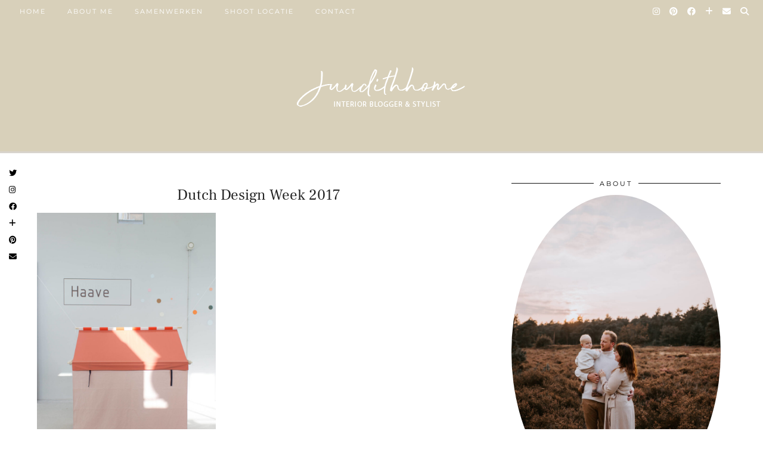

--- FILE ---
content_type: text/html; charset=UTF-8
request_url: https://judith-huls.nl/dutch-design-week-2017/img_5507/
body_size: 14207
content:
<!DOCTYPE html>
<html lang="nl-NL">
<head>
	<meta charset="UTF-8">
	<meta name="viewport" content="width=device-width, initial-scale=1, maximum-scale=5">	<script>
	window.dataLayer = window.dataLayer || [];
	function gtag() {
		dataLayer.push(arguments);
	}
	gtag("consent", "default", {
		ad_user_data: "denied",
		ad_personalization: "denied",
		ad_storage: "denied",
		analytics_storage: "denied",
		functionality_storage: "denied",
		personalization_storage: "denied",
		security_storage: "granted",
		wait_for_update: 500,
	});
	gtag("set", "ads_data_redaction", true);
	</script>
<script type="text/javascript"
		id="Cookiebot"
		src="https://consent.cookiebot.com/uc.js"
		data-cbid="d04144ec-8096-4e9d-bd8b-c088351089eb"
							async	></script>
<meta name='robots' content='index, follow, max-image-preview:large, max-snippet:-1, max-video-preview:-1' />
<meta name="dlm-version" content="4.9.11">
	<!-- This site is optimized with the Yoast SEO plugin v20.7 - https://yoast.com/wordpress/plugins/seo/ -->
	<title>Dutch Design Week 2017 - Juudithhome- interieur &amp; styling</title>
	<link rel="canonical" href="https://judith-huls.nl/dutch-design-week-2017/img_5507/" />
	<meta property="og:locale" content="nl_NL" />
	<meta property="og:type" content="article" />
	<meta property="og:title" content="Dutch Design Week 2017 - Juudithhome- interieur &amp; styling" />
	<meta property="og:url" content="https://judith-huls.nl/dutch-design-week-2017/img_5507/" />
	<meta property="og:site_name" content="Juudithhome- interieur &amp; styling" />
	<meta property="article:modified_time" content="2017-10-21T17:54:18+00:00" />
	<meta property="og:image" content="https://judith-huls.nl/dutch-design-week-2017/img_5507" />
	<meta property="og:image:width" content="1920" />
	<meta property="og:image:height" content="2880" />
	<meta property="og:image:type" content="image/jpeg" />
	<meta name="twitter:card" content="summary_large_image" />
	<script type="application/ld+json" class="yoast-schema-graph">{"@context":"https://schema.org","@graph":[{"@type":"WebPage","@id":"https://judith-huls.nl/dutch-design-week-2017/img_5507/","url":"https://judith-huls.nl/dutch-design-week-2017/img_5507/","name":"Dutch Design Week 2017 - Juudithhome- interieur &amp; styling","isPartOf":{"@id":"https://judith-huls.nl/#website"},"primaryImageOfPage":{"@id":"https://judith-huls.nl/dutch-design-week-2017/img_5507/#primaryimage"},"image":{"@id":"https://judith-huls.nl/dutch-design-week-2017/img_5507/#primaryimage"},"thumbnailUrl":"https://judith-huls.nl/wp-content/uploads/2017/10/IMG_5507.jpg","datePublished":"2017-10-21T17:54:07+00:00","dateModified":"2017-10-21T17:54:18+00:00","breadcrumb":{"@id":"https://judith-huls.nl/dutch-design-week-2017/img_5507/#breadcrumb"},"inLanguage":"nl-NL","potentialAction":[{"@type":"ReadAction","target":["https://judith-huls.nl/dutch-design-week-2017/img_5507/"]}]},{"@type":"ImageObject","inLanguage":"nl-NL","@id":"https://judith-huls.nl/dutch-design-week-2017/img_5507/#primaryimage","url":"https://judith-huls.nl/wp-content/uploads/2017/10/IMG_5507.jpg","contentUrl":"https://judith-huls.nl/wp-content/uploads/2017/10/IMG_5507.jpg","width":1920,"height":2880,"caption":"Dutch Design Week 2017"},{"@type":"BreadcrumbList","@id":"https://judith-huls.nl/dutch-design-week-2017/img_5507/#breadcrumb","itemListElement":[{"@type":"ListItem","position":1,"name":"Home","item":"https://judith-huls.nl/"},{"@type":"ListItem","position":2,"name":"Dutch Design Week 2017","item":"https://judith-huls.nl/dutch-design-week-2017/"},{"@type":"ListItem","position":3,"name":"Dutch Design Week 2017"}]},{"@type":"WebSite","@id":"https://judith-huls.nl/#website","url":"https://judith-huls.nl/","name":"Juudithhome- interieur en moederschap","description":"","publisher":{"@id":"https://judith-huls.nl/#/schema/person/00a873d31d9cb830fcd055a233ef2cd5"},"potentialAction":[{"@type":"SearchAction","target":{"@type":"EntryPoint","urlTemplate":"https://judith-huls.nl/?s={search_term_string}"},"query-input":"required name=search_term_string"}],"inLanguage":"nl-NL"},{"@type":["Person","Organization"],"@id":"https://judith-huls.nl/#/schema/person/00a873d31d9cb830fcd055a233ef2cd5","name":"Judith","image":{"@type":"ImageObject","inLanguage":"nl-NL","@id":"https://judith-huls.nl/#/schema/person/image/","url":"https://judith-huls.nl/wp-content/uploads/2017/10/IMG_5507.jpg","contentUrl":"https://judith-huls.nl/wp-content/uploads/2017/10/IMG_5507.jpg","width":1920,"height":2880,"caption":"Judith"},"logo":{"@id":"https://judith-huls.nl/#/schema/person/image/"}}]}</script>
	<!-- / Yoast SEO plugin. -->


<link rel='dns-prefetch' href='//cdnjs.cloudflare.com' />
<link rel='dns-prefetch' href='//pipdigz.co.uk' />
<link rel='dns-prefetch' href='//fonts.bunny.net' />
<link rel='dns-prefetch' href='//v0.wordpress.com' />
<link rel="alternate" type="application/rss+xml" title="Juudithhome- interieur &amp; styling &raquo; feed" href="https://judith-huls.nl/feed/" />
<link rel="alternate" type="application/rss+xml" title="Juudithhome- interieur &amp; styling &raquo; reactiesfeed" href="https://judith-huls.nl/comments/feed/" />
<link rel="alternate" type="application/rss+xml" title="Juudithhome- interieur &amp; styling &raquo; Dutch Design Week 2017 reactiesfeed" href="https://judith-huls.nl/dutch-design-week-2017/img_5507/feed/" />
<link rel='stylesheet' id='wp-block-library-css' href='https://judith-huls.nl/wp-includes/css/dist/block-library/style.min.css?ver=b5bcbd8d331b735e8841b18490eb40ce' type='text/css' media='all' />
<style id='wp-block-library-inline-css' type='text/css'>
.has-text-align-justify{text-align:justify;}
</style>
<link rel='stylesheet' id='jetpack-videopress-video-block-view-css' href='https://judith-huls.nl/wp-content/plugins/jetpack/jetpack_vendor/automattic/jetpack-videopress/build/block-editor/blocks/video/view.css?minify=false&#038;ver=317afd605f368082816f' type='text/css' media='all' />
<link rel='stylesheet' id='mediaelement-css' href='https://judith-huls.nl/wp-includes/js/mediaelement/mediaelementplayer-legacy.min.css?ver=4.2.17' type='text/css' media='all' />
<link rel='stylesheet' id='wp-mediaelement-css' href='https://judith-huls.nl/wp-includes/js/mediaelement/wp-mediaelement.min.css?ver=b5bcbd8d331b735e8841b18490eb40ce' type='text/css' media='all' />
<link rel='stylesheet' id='classic-theme-styles-css' href='https://judith-huls.nl/wp-includes/css/classic-themes.min.css?ver=b5bcbd8d331b735e8841b18490eb40ce' type='text/css' media='all' />
<style id='global-styles-inline-css' type='text/css'>
body{--wp--preset--color--black: #000000;--wp--preset--color--cyan-bluish-gray: #abb8c3;--wp--preset--color--white: #ffffff;--wp--preset--color--pale-pink: #f78da7;--wp--preset--color--vivid-red: #cf2e2e;--wp--preset--color--luminous-vivid-orange: #ff6900;--wp--preset--color--luminous-vivid-amber: #fcb900;--wp--preset--color--light-green-cyan: #7bdcb5;--wp--preset--color--vivid-green-cyan: #00d084;--wp--preset--color--pale-cyan-blue: #8ed1fc;--wp--preset--color--vivid-cyan-blue: #0693e3;--wp--preset--color--vivid-purple: #9b51e0;--wp--preset--gradient--vivid-cyan-blue-to-vivid-purple: linear-gradient(135deg,rgba(6,147,227,1) 0%,rgb(155,81,224) 100%);--wp--preset--gradient--light-green-cyan-to-vivid-green-cyan: linear-gradient(135deg,rgb(122,220,180) 0%,rgb(0,208,130) 100%);--wp--preset--gradient--luminous-vivid-amber-to-luminous-vivid-orange: linear-gradient(135deg,rgba(252,185,0,1) 0%,rgba(255,105,0,1) 100%);--wp--preset--gradient--luminous-vivid-orange-to-vivid-red: linear-gradient(135deg,rgba(255,105,0,1) 0%,rgb(207,46,46) 100%);--wp--preset--gradient--very-light-gray-to-cyan-bluish-gray: linear-gradient(135deg,rgb(238,238,238) 0%,rgb(169,184,195) 100%);--wp--preset--gradient--cool-to-warm-spectrum: linear-gradient(135deg,rgb(74,234,220) 0%,rgb(151,120,209) 20%,rgb(207,42,186) 40%,rgb(238,44,130) 60%,rgb(251,105,98) 80%,rgb(254,248,76) 100%);--wp--preset--gradient--blush-light-purple: linear-gradient(135deg,rgb(255,206,236) 0%,rgb(152,150,240) 100%);--wp--preset--gradient--blush-bordeaux: linear-gradient(135deg,rgb(254,205,165) 0%,rgb(254,45,45) 50%,rgb(107,0,62) 100%);--wp--preset--gradient--luminous-dusk: linear-gradient(135deg,rgb(255,203,112) 0%,rgb(199,81,192) 50%,rgb(65,88,208) 100%);--wp--preset--gradient--pale-ocean: linear-gradient(135deg,rgb(255,245,203) 0%,rgb(182,227,212) 50%,rgb(51,167,181) 100%);--wp--preset--gradient--electric-grass: linear-gradient(135deg,rgb(202,248,128) 0%,rgb(113,206,126) 100%);--wp--preset--gradient--midnight: linear-gradient(135deg,rgb(2,3,129) 0%,rgb(40,116,252) 100%);--wp--preset--duotone--dark-grayscale: url('#wp-duotone-dark-grayscale');--wp--preset--duotone--grayscale: url('#wp-duotone-grayscale');--wp--preset--duotone--purple-yellow: url('#wp-duotone-purple-yellow');--wp--preset--duotone--blue-red: url('#wp-duotone-blue-red');--wp--preset--duotone--midnight: url('#wp-duotone-midnight');--wp--preset--duotone--magenta-yellow: url('#wp-duotone-magenta-yellow');--wp--preset--duotone--purple-green: url('#wp-duotone-purple-green');--wp--preset--duotone--blue-orange: url('#wp-duotone-blue-orange');--wp--preset--font-size--small: 13px;--wp--preset--font-size--medium: 20px;--wp--preset--font-size--large: 36px;--wp--preset--font-size--x-large: 42px;--wp--preset--spacing--20: 0.44rem;--wp--preset--spacing--30: 0.67rem;--wp--preset--spacing--40: 1rem;--wp--preset--spacing--50: 1.5rem;--wp--preset--spacing--60: 2.25rem;--wp--preset--spacing--70: 3.38rem;--wp--preset--spacing--80: 5.06rem;--wp--preset--shadow--natural: 6px 6px 9px rgba(0, 0, 0, 0.2);--wp--preset--shadow--deep: 12px 12px 50px rgba(0, 0, 0, 0.4);--wp--preset--shadow--sharp: 6px 6px 0px rgba(0, 0, 0, 0.2);--wp--preset--shadow--outlined: 6px 6px 0px -3px rgba(255, 255, 255, 1), 6px 6px rgba(0, 0, 0, 1);--wp--preset--shadow--crisp: 6px 6px 0px rgba(0, 0, 0, 1);}:where(.is-layout-flex){gap: 0.5em;}body .is-layout-flow > .alignleft{float: left;margin-inline-start: 0;margin-inline-end: 2em;}body .is-layout-flow > .alignright{float: right;margin-inline-start: 2em;margin-inline-end: 0;}body .is-layout-flow > .aligncenter{margin-left: auto !important;margin-right: auto !important;}body .is-layout-constrained > .alignleft{float: left;margin-inline-start: 0;margin-inline-end: 2em;}body .is-layout-constrained > .alignright{float: right;margin-inline-start: 2em;margin-inline-end: 0;}body .is-layout-constrained > .aligncenter{margin-left: auto !important;margin-right: auto !important;}body .is-layout-constrained > :where(:not(.alignleft):not(.alignright):not(.alignfull)){max-width: var(--wp--style--global--content-size);margin-left: auto !important;margin-right: auto !important;}body .is-layout-constrained > .alignwide{max-width: var(--wp--style--global--wide-size);}body .is-layout-flex{display: flex;}body .is-layout-flex{flex-wrap: wrap;align-items: center;}body .is-layout-flex > *{margin: 0;}:where(.wp-block-columns.is-layout-flex){gap: 2em;}.has-black-color{color: var(--wp--preset--color--black) !important;}.has-cyan-bluish-gray-color{color: var(--wp--preset--color--cyan-bluish-gray) !important;}.has-white-color{color: var(--wp--preset--color--white) !important;}.has-pale-pink-color{color: var(--wp--preset--color--pale-pink) !important;}.has-vivid-red-color{color: var(--wp--preset--color--vivid-red) !important;}.has-luminous-vivid-orange-color{color: var(--wp--preset--color--luminous-vivid-orange) !important;}.has-luminous-vivid-amber-color{color: var(--wp--preset--color--luminous-vivid-amber) !important;}.has-light-green-cyan-color{color: var(--wp--preset--color--light-green-cyan) !important;}.has-vivid-green-cyan-color{color: var(--wp--preset--color--vivid-green-cyan) !important;}.has-pale-cyan-blue-color{color: var(--wp--preset--color--pale-cyan-blue) !important;}.has-vivid-cyan-blue-color{color: var(--wp--preset--color--vivid-cyan-blue) !important;}.has-vivid-purple-color{color: var(--wp--preset--color--vivid-purple) !important;}.has-black-background-color{background-color: var(--wp--preset--color--black) !important;}.has-cyan-bluish-gray-background-color{background-color: var(--wp--preset--color--cyan-bluish-gray) !important;}.has-white-background-color{background-color: var(--wp--preset--color--white) !important;}.has-pale-pink-background-color{background-color: var(--wp--preset--color--pale-pink) !important;}.has-vivid-red-background-color{background-color: var(--wp--preset--color--vivid-red) !important;}.has-luminous-vivid-orange-background-color{background-color: var(--wp--preset--color--luminous-vivid-orange) !important;}.has-luminous-vivid-amber-background-color{background-color: var(--wp--preset--color--luminous-vivid-amber) !important;}.has-light-green-cyan-background-color{background-color: var(--wp--preset--color--light-green-cyan) !important;}.has-vivid-green-cyan-background-color{background-color: var(--wp--preset--color--vivid-green-cyan) !important;}.has-pale-cyan-blue-background-color{background-color: var(--wp--preset--color--pale-cyan-blue) !important;}.has-vivid-cyan-blue-background-color{background-color: var(--wp--preset--color--vivid-cyan-blue) !important;}.has-vivid-purple-background-color{background-color: var(--wp--preset--color--vivid-purple) !important;}.has-black-border-color{border-color: var(--wp--preset--color--black) !important;}.has-cyan-bluish-gray-border-color{border-color: var(--wp--preset--color--cyan-bluish-gray) !important;}.has-white-border-color{border-color: var(--wp--preset--color--white) !important;}.has-pale-pink-border-color{border-color: var(--wp--preset--color--pale-pink) !important;}.has-vivid-red-border-color{border-color: var(--wp--preset--color--vivid-red) !important;}.has-luminous-vivid-orange-border-color{border-color: var(--wp--preset--color--luminous-vivid-orange) !important;}.has-luminous-vivid-amber-border-color{border-color: var(--wp--preset--color--luminous-vivid-amber) !important;}.has-light-green-cyan-border-color{border-color: var(--wp--preset--color--light-green-cyan) !important;}.has-vivid-green-cyan-border-color{border-color: var(--wp--preset--color--vivid-green-cyan) !important;}.has-pale-cyan-blue-border-color{border-color: var(--wp--preset--color--pale-cyan-blue) !important;}.has-vivid-cyan-blue-border-color{border-color: var(--wp--preset--color--vivid-cyan-blue) !important;}.has-vivid-purple-border-color{border-color: var(--wp--preset--color--vivid-purple) !important;}.has-vivid-cyan-blue-to-vivid-purple-gradient-background{background: var(--wp--preset--gradient--vivid-cyan-blue-to-vivid-purple) !important;}.has-light-green-cyan-to-vivid-green-cyan-gradient-background{background: var(--wp--preset--gradient--light-green-cyan-to-vivid-green-cyan) !important;}.has-luminous-vivid-amber-to-luminous-vivid-orange-gradient-background{background: var(--wp--preset--gradient--luminous-vivid-amber-to-luminous-vivid-orange) !important;}.has-luminous-vivid-orange-to-vivid-red-gradient-background{background: var(--wp--preset--gradient--luminous-vivid-orange-to-vivid-red) !important;}.has-very-light-gray-to-cyan-bluish-gray-gradient-background{background: var(--wp--preset--gradient--very-light-gray-to-cyan-bluish-gray) !important;}.has-cool-to-warm-spectrum-gradient-background{background: var(--wp--preset--gradient--cool-to-warm-spectrum) !important;}.has-blush-light-purple-gradient-background{background: var(--wp--preset--gradient--blush-light-purple) !important;}.has-blush-bordeaux-gradient-background{background: var(--wp--preset--gradient--blush-bordeaux) !important;}.has-luminous-dusk-gradient-background{background: var(--wp--preset--gradient--luminous-dusk) !important;}.has-pale-ocean-gradient-background{background: var(--wp--preset--gradient--pale-ocean) !important;}.has-electric-grass-gradient-background{background: var(--wp--preset--gradient--electric-grass) !important;}.has-midnight-gradient-background{background: var(--wp--preset--gradient--midnight) !important;}.has-small-font-size{font-size: var(--wp--preset--font-size--small) !important;}.has-medium-font-size{font-size: var(--wp--preset--font-size--medium) !important;}.has-large-font-size{font-size: var(--wp--preset--font-size--large) !important;}.has-x-large-font-size{font-size: var(--wp--preset--font-size--x-large) !important;}
.wp-block-navigation a:where(:not(.wp-element-button)){color: inherit;}
:where(.wp-block-columns.is-layout-flex){gap: 2em;}
.wp-block-pullquote{font-size: 1.5em;line-height: 1.6;}
</style>
<link rel='stylesheet' id='p3-core-responsive-css' href='https://pipdigz.co.uk/p3/css/core_resp.css' type='text/css' media='all' />
<link rel='stylesheet' id='pipdig-style-css' href='https://judith-huls.nl/wp-content/themes/pipdig-blossom/style.css?ver=1684610549' type='text/css' media='all' />
<link rel='stylesheet' id='pipdig-responsive-css' href='https://judith-huls.nl/wp-content/themes/pipdig-blossom/css/responsive.css?ver=1684610548' type='text/css' media='all' />
<link rel='stylesheet' id='pipdig-fonts-css' href='https://fonts.bunny.net/css?family=Montserrat' type='text/css' media='all' />
<link rel='stylesheet' id='pipdig-header-font-css' href='https://pipdigz.co.uk/fonts/g449fdsw73ntoh9s784p3ppog9a8y945j/style.css' type='text/css' media='all' />
<link rel='stylesheet' id='pipdig-century-gothic-css' href='https://pipdigz.co.uk/fonts/x04qhjis8y3btylf0286ngkxs8/style.css' type='text/css' media='all' />
<link rel='stylesheet' id='pipdig-frank-css' href='https://pipdigz.co.uk/fonts/pP9iOzmI0joxrVdQV5ZvPebQb/style.css' type='text/css' media='all' />
<link rel='stylesheet' id='jetpack_css-css' href='https://judith-huls.nl/wp-content/plugins/jetpack/css/jetpack.css?ver=12.1' type='text/css' media='all' />
<script type='text/javascript' src='https://judith-huls.nl/wp-includes/js/jquery/jquery.min.js?ver=3.6.4' id='jquery-core-js'></script>
<script type='text/javascript' src='https://judith-huls.nl/wp-includes/js/jquery/jquery-migrate.min.js?ver=3.4.0' id='jquery-migrate-js'></script>
<link rel="https://api.w.org/" href="https://judith-huls.nl/wp-json/" /><link rel="alternate" type="application/json" href="https://judith-huls.nl/wp-json/wp/v2/media/2782" /><link rel="EditURI" type="application/rsd+xml" title="RSD" href="https://judith-huls.nl/xmlrpc.php?rsd" />
<link rel="alternate" type="application/json+oembed" href="https://judith-huls.nl/wp-json/oembed/1.0/embed?url=https%3A%2F%2Fjudith-huls.nl%2Fdutch-design-week-2017%2Fimg_5507%2F" />
<link rel="alternate" type="text/xml+oembed" href="https://judith-huls.nl/wp-json/oembed/1.0/embed?url=https%3A%2F%2Fjudith-huls.nl%2Fdutch-design-week-2017%2Fimg_5507%2F&#038;format=xml" />
<!--noptimize--> <!-- Cust --> <style>.site-main .paging-navigation .nav-previous.homepage_central_nav a,.site-header,.site-top,.menu-bar ul ul,.slicknav_menu{background:#d8d0ba}.site-top,.slicknav_menu{border:0}.site-main .paging-navigation .nav-previous.homepage_central_nav a,.site-header,.site-description,.site-top .menu-bar ul li a,.slicknav_brand,.slicknav_brand a,.slicknav_nav a,.slicknav_menu .slicknav_menutxt{color:#ffffff}.pipdig_navbar_search input::-webkit-input-placeholder {color:#ffffff}.pipdig_navbar_search input:-moz-placeholder {color:#ffffff}.pipdig_navbar_search input::-moz-placeholder {color:#ffffff}.pipdig_navbar_search input:-ms-input-placeholder {color:#ffffff}.site-top .menu-bar ul li a:hover,.menu-bar ul ul li > a:hover,.menu-bar ul ul li:hover > a{color:#0a0606}.site-header{border-color:#d8d4cd}.blossom_banner{background-color:#f7f3ed}.site-footer,.p3_instagram_footer_title_bar{background:#f8f2ee}body {font-size:13px}.container{max-width:1300px}.site-main .container{max-width:1180px}.site-header .container{padding-top:0;padding-bottom:0;}.site-description{margin-bottom:20px}@media screen and (min-width: 770px) { .site-title img{padding-top:80px} }.site-title img{padding-bottom:50px}</style> <!-- /Cust --> <!--/noptimize-->	
	<!-- p3 width customizer START -->
	<style>
	.site-main .row > .col-xs-8 {
		width: 65%;
	}
	.site-main .row > .col-xs-pull-8 {
		right: 65%;
	}
	.site-main .row > .col-xs-push-8 {
		left: 65%;
	}
	.site-main .row > .col-xs-offset-8 {
		margin-left: 65%;
	}
		
	.site-main .row > .col-xs-4:not(.p3_featured_panel):not(.p3_featured_cat):not(.p_archive_item) {
		width: 35%;
	}
	.site-main .row > .col-xs-pull-4:not(.p3_featured_panel):not(.p3_featured_cat):not(.p_archive_item) {
		right: 35%;
	}
	.site-main .row > .col-xs-push-4:not(.p3_featured_panel):not(.p3_featured_cat):not(.p_archive_item) {
		left: 35%;
	}
	.site-main .row > .col-xs-offset-4:not(.p3_featured_panel):not(.p3_featured_cat):not(.p_archive_item) {
		margin-left: 35%;
	}
		
		
		
	@media (min-width: 768px) { 
		.site-main .row > .col-sm-8 {
			width: 65%;
		}
		.site-main .row > .col-sm-pull-8 {
			right: 65%;
		}
		.site-main .row > .col-sm-push-8 {
			left: 65%;
		}
		.site-main .row > .col-sm-offset-8 {
			margin-left: 65%;
		}
		
		.site-main .row > .col-sm-4:not(.p3_featured_panel):not(.p3_featured_cat):not(.p_archive_item) {
			width: 35%;
		}
		.site-main .row > .col-sm-pull-4:not(.p3_featured_panel):not(.p3_featured_cat):not(.p_archive_item) {
			right: 35%;
		}
		.site-main .row > .col-sm-push-4:not(.p3_featured_panel):not(.p3_featured_cat):not(.p_archive_item) {
			left: 35%;
		}
		.site-main .row > .col-sm-offset-4:not(.p3_featured_panel):not(.p3_featured_cat):not(.p_archive_item) {
			margin-left: 35%;
		}
	}
		
	@media (min-width: 992px) {
		.site-main .row > .col-md-8 {
			width: 65%;
		}
		.site-main .row > .col-md-pull-8 {
			right: 65%;
		}
		.site-main .row > .col-md-push-8 {
			left: 65%;
		}
		.site-main .row > .col-md-offset-8 {
			margin-left: 65%;
		}
		
		.site-main .row > .col-md-4:not(.p3_featured_panel):not(.p3_featured_cat):not(.p_archive_item) {
			width: 35%;
		}
		.site-main .row > .col-md-pull-4:not(.p3_featured_panel):not(.p3_featured_cat):not(.p_archive_item) {
			right: 35%;
		}
		.site-main .row > .col-md-push-4:not(.p3_featured_panel):not(.p3_featured_cat):not(.p_archive_item) {
			left: 35%;
		}
		.site-main .row > .col-md-offset-4:not(.p3_featured_panel):not(.p3_featured_cat):not(.p_archive_item) {
			margin-left: 35%;
		}
	}
		
	@media (min-width: 1200px) {
		.site-main .row > .col-lg-8 {
			width: 65%;
		}
		.site-main .row > .col-lg-pull-8 {
			right: 65%;
		}
		.site-main .row > .col-lg-push-8 {
			left: 65%;
		}
		.site-main .row > .col-lg-offset-8 {
			margin-left: 65%;
		}
		
		.site-main .row > .col-lg-4:not(.p3_featured_panel):not(.p3_featured_cat):not(.p_archive_item) {
			width: 35%;
		}
		.site-main .row > .col-lg-pull-4:not(.p3_featured_panel):not(.p3_featured_cat):not(.p_archive_item) {
			right: 35%;
		}
		.site-main .row > .col-lg-push-4:not(.p3_featured_panel):not(.p3_featured_cat):not(.p_archive_item) {
			left: 35%;
		}
		.site-main .row > .col-lg-offset-4:not(.p3_featured_panel):not(.p3_featured_cat):not(.p_archive_item) {
			margin-left: 35%;
		}
	}
	</style>
	<!-- p3 width customizer END -->
	
		</head>

<body data-rsssl=1 class="attachment attachment-template-default single single-attachment postid-2782 attachmentid-2782 attachment-jpeg pipdig_sidebar_active">

	<svg xmlns="http://www.w3.org/2000/svg" viewBox="0 0 0 0" width="0" height="0" focusable="false" role="none" style="visibility: hidden; position: absolute; left: -9999px; overflow: hidden;" ><defs><filter id="wp-duotone-dark-grayscale"><feColorMatrix color-interpolation-filters="sRGB" type="matrix" values=" .299 .587 .114 0 0 .299 .587 .114 0 0 .299 .587 .114 0 0 .299 .587 .114 0 0 " /><feComponentTransfer color-interpolation-filters="sRGB" ><feFuncR type="table" tableValues="0 0.49803921568627" /><feFuncG type="table" tableValues="0 0.49803921568627" /><feFuncB type="table" tableValues="0 0.49803921568627" /><feFuncA type="table" tableValues="1 1" /></feComponentTransfer><feComposite in2="SourceGraphic" operator="in" /></filter></defs></svg><svg xmlns="http://www.w3.org/2000/svg" viewBox="0 0 0 0" width="0" height="0" focusable="false" role="none" style="visibility: hidden; position: absolute; left: -9999px; overflow: hidden;" ><defs><filter id="wp-duotone-grayscale"><feColorMatrix color-interpolation-filters="sRGB" type="matrix" values=" .299 .587 .114 0 0 .299 .587 .114 0 0 .299 .587 .114 0 0 .299 .587 .114 0 0 " /><feComponentTransfer color-interpolation-filters="sRGB" ><feFuncR type="table" tableValues="0 1" /><feFuncG type="table" tableValues="0 1" /><feFuncB type="table" tableValues="0 1" /><feFuncA type="table" tableValues="1 1" /></feComponentTransfer><feComposite in2="SourceGraphic" operator="in" /></filter></defs></svg><svg xmlns="http://www.w3.org/2000/svg" viewBox="0 0 0 0" width="0" height="0" focusable="false" role="none" style="visibility: hidden; position: absolute; left: -9999px; overflow: hidden;" ><defs><filter id="wp-duotone-purple-yellow"><feColorMatrix color-interpolation-filters="sRGB" type="matrix" values=" .299 .587 .114 0 0 .299 .587 .114 0 0 .299 .587 .114 0 0 .299 .587 .114 0 0 " /><feComponentTransfer color-interpolation-filters="sRGB" ><feFuncR type="table" tableValues="0.54901960784314 0.98823529411765" /><feFuncG type="table" tableValues="0 1" /><feFuncB type="table" tableValues="0.71764705882353 0.25490196078431" /><feFuncA type="table" tableValues="1 1" /></feComponentTransfer><feComposite in2="SourceGraphic" operator="in" /></filter></defs></svg><svg xmlns="http://www.w3.org/2000/svg" viewBox="0 0 0 0" width="0" height="0" focusable="false" role="none" style="visibility: hidden; position: absolute; left: -9999px; overflow: hidden;" ><defs><filter id="wp-duotone-blue-red"><feColorMatrix color-interpolation-filters="sRGB" type="matrix" values=" .299 .587 .114 0 0 .299 .587 .114 0 0 .299 .587 .114 0 0 .299 .587 .114 0 0 " /><feComponentTransfer color-interpolation-filters="sRGB" ><feFuncR type="table" tableValues="0 1" /><feFuncG type="table" tableValues="0 0.27843137254902" /><feFuncB type="table" tableValues="0.5921568627451 0.27843137254902" /><feFuncA type="table" tableValues="1 1" /></feComponentTransfer><feComposite in2="SourceGraphic" operator="in" /></filter></defs></svg><svg xmlns="http://www.w3.org/2000/svg" viewBox="0 0 0 0" width="0" height="0" focusable="false" role="none" style="visibility: hidden; position: absolute; left: -9999px; overflow: hidden;" ><defs><filter id="wp-duotone-midnight"><feColorMatrix color-interpolation-filters="sRGB" type="matrix" values=" .299 .587 .114 0 0 .299 .587 .114 0 0 .299 .587 .114 0 0 .299 .587 .114 0 0 " /><feComponentTransfer color-interpolation-filters="sRGB" ><feFuncR type="table" tableValues="0 0" /><feFuncG type="table" tableValues="0 0.64705882352941" /><feFuncB type="table" tableValues="0 1" /><feFuncA type="table" tableValues="1 1" /></feComponentTransfer><feComposite in2="SourceGraphic" operator="in" /></filter></defs></svg><svg xmlns="http://www.w3.org/2000/svg" viewBox="0 0 0 0" width="0" height="0" focusable="false" role="none" style="visibility: hidden; position: absolute; left: -9999px; overflow: hidden;" ><defs><filter id="wp-duotone-magenta-yellow"><feColorMatrix color-interpolation-filters="sRGB" type="matrix" values=" .299 .587 .114 0 0 .299 .587 .114 0 0 .299 .587 .114 0 0 .299 .587 .114 0 0 " /><feComponentTransfer color-interpolation-filters="sRGB" ><feFuncR type="table" tableValues="0.78039215686275 1" /><feFuncG type="table" tableValues="0 0.94901960784314" /><feFuncB type="table" tableValues="0.35294117647059 0.47058823529412" /><feFuncA type="table" tableValues="1 1" /></feComponentTransfer><feComposite in2="SourceGraphic" operator="in" /></filter></defs></svg><svg xmlns="http://www.w3.org/2000/svg" viewBox="0 0 0 0" width="0" height="0" focusable="false" role="none" style="visibility: hidden; position: absolute; left: -9999px; overflow: hidden;" ><defs><filter id="wp-duotone-purple-green"><feColorMatrix color-interpolation-filters="sRGB" type="matrix" values=" .299 .587 .114 0 0 .299 .587 .114 0 0 .299 .587 .114 0 0 .299 .587 .114 0 0 " /><feComponentTransfer color-interpolation-filters="sRGB" ><feFuncR type="table" tableValues="0.65098039215686 0.40392156862745" /><feFuncG type="table" tableValues="0 1" /><feFuncB type="table" tableValues="0.44705882352941 0.4" /><feFuncA type="table" tableValues="1 1" /></feComponentTransfer><feComposite in2="SourceGraphic" operator="in" /></filter></defs></svg><svg xmlns="http://www.w3.org/2000/svg" viewBox="0 0 0 0" width="0" height="0" focusable="false" role="none" style="visibility: hidden; position: absolute; left: -9999px; overflow: hidden;" ><defs><filter id="wp-duotone-blue-orange"><feColorMatrix color-interpolation-filters="sRGB" type="matrix" values=" .299 .587 .114 0 0 .299 .587 .114 0 0 .299 .587 .114 0 0 .299 .587 .114 0 0 " /><feComponentTransfer color-interpolation-filters="sRGB" ><feFuncR type="table" tableValues="0.098039215686275 1" /><feFuncG type="table" tableValues="0 0.66274509803922" /><feFuncB type="table" tableValues="0.84705882352941 0.41960784313725" /><feFuncA type="table" tableValues="1 1" /></feComponentTransfer><feComposite in2="SourceGraphic" operator="in" /></filter></defs></svg><div id="p3_social_sidebar" class=""><style scoped>#p3_social_sidebar a {color:#000000}#p3_social_sidebar a:hover {color:#7c8e95}</style><a href="https://twitter.com/juudithhome" target="_blank" rel="nofollow noopener"><i class="pipdigicons pipdigicons_fab pipdigicons-twitter"></i></a><a href="https://instagram.com/juudithhome" target="_blank" rel="nofollow noopener"><i class="pipdigicons pipdigicons_fab pipdigicons-instagram"></i></a><a href="https://facebook.com/juudithhome" target="_blank" rel="nofollow noopener"><i class="pipdigicons pipdigicons_fab pipdigicons-facebook"></i></a><a href="https://www.bloglovin.com/blogs/judith-huls-12782789" target="_blank" rel="nofollow noopener"><i class="pipdigicons pipdigicons-plus"></i></a><a href="https://pinterest.com/juudithhome" target="_blank" rel="nofollow noopener"><i class="pipdigicons pipdigicons_fab pipdigicons-pinterest"></i></a><a href="mailto:info@judith-huls.nl" rel="nofollow noopener"><i class="pipdigicons pipdigicons-envelope"></i></a></div>	<div id="blossom_search">
	<div class="container">
		<div class="blossom_search_inner">
			<a href="#" class="toggle-blossom-scotch"><i class="pipdigicons pipdigicons_fas pipdigicons-times"></i></a>
		</div>
	</div>
	</div>
	
	<header class="site-header nopin">
		<div class="clearfix container">
			<div class="site-branding">
							<div class="site-title">
					<a href="https://judith-huls.nl/" title="Juudithhome- interieur &amp; styling" rel="home">
						<img data-pin-nopin="true" src="https://judith-huls.nl/wp-content/uploads/2019/08/hdr-juudithhome.png" alt="Juudithhome- interieur &amp; styling" />
					</a>
				</div>
										</div>
		</div>
	</header><!-- .site-header -->
	
	<div class="site-top">
						<div class="clearfix container">
			<nav id="main_menu_above_header" class="site-menu">
				<div class="clearfix menu-bar"><ul id="menu-menu-1" class="menu"><li id="menu-item-353" class="menu-item menu-item-type-custom menu-item-object-custom menu-item-home menu-item-353"><a href="https://judith-huls.nl">Home</a></li>
<li id="menu-item-357" class="menu-item menu-item-type-post_type menu-item-object-page menu-item-357"><a href="https://judith-huls.nl/the-owner/">ABOUT ME</a></li>
<li id="menu-item-5832" class="menu-item menu-item-type-post_type menu-item-object-page menu-item-5832"><a href="https://judith-huls.nl/samenwerken/">SAMENWERKEN</a></li>
<li id="menu-item-5841" class="menu-item menu-item-type-post_type menu-item-object-page menu-item-5841"><a href="https://judith-huls.nl/shoot-locatie/">SHOOT LOCATIE</a></li>
<li id="menu-item-354" class="menu-item menu-item-type-post_type menu-item-object-page menu-item-354"><a href="https://judith-huls.nl/contact/">Contact</a></li>
<li class="socialz top-socialz"><a href="https://instagram.com/juudithhome" target="_blank" rel="nofollow noopener" aria-label="Instagram" title="Instagram"><i class="pipdigicons pipdigicons_fab pipdigicons-instagram"></i></a><a href="https://pinterest.com/juudithhome" target="_blank" rel="nofollow noopener" aria-label="Pinterest" title="Pinterest"><i class="pipdigicons pipdigicons_fab pipdigicons-pinterest"></i></a><a href="https://facebook.com/juudithhome" target="_blank" rel="nofollow noopener" aria-label="Facebook" title="Facebook"><i class="pipdigicons pipdigicons_fab pipdigicons-facebook"></i></a><a href="https://www.bloglovin.com/blogs/judith-huls-12782789" target="_blank" rel="nofollow noopener" aria-label="Bloglovin" title="Bloglovin"><i class="pipdigicons pipdigicons-plus"></i></a><a href="mailto:info@judith-huls.nl" target="_blank" rel="nofollow noopener" aria-label="Email" title="Email"><i class="pipdigicons pipdigicons-envelope"></i></a><a id="p3_search_btn" class="toggle-search" aria-label="Search" title="Search"><i class="pipdigicons pipdigicons-search"></i></a></li><li class="pipdig_navbar_search"><form role="search" method="get" class="search-form" action="https://judith-huls.nl/">
	<div class="form-group">
		<input type="search" class="form-control" placeholder="Type wat zoekwoorden..." value="" name="s" autocomplete="off" minlength="2" required>
	</div>
</form></li></ul></div>			</nav><!-- .site-menu -->
		</div>
					</div><!-- .site-top -->
	
		
	<div class="site-main">
	
		
					
				
				
		<div class="clearfix container">

						
						
						
			
	<div class="row">
				
		<div class="col-sm-8 content-area">

		
			<article id="post-2782" class="clearfix post-2782 attachment type-attachment status-inherit hentry" >
	<header class="entry-header">
				<h1 class="entry-title">Dutch Design Week 2017</h1>	</header><!-- .entry-header -->

	<div class="clearfix entry-content">

				
				
		<p class="attachment"><a href='https://judith-huls.nl/wp-content/uploads/2017/10/IMG_5507.jpg'><img width="300" height="450" src="https://judith-huls.nl/wp-content/uploads/2017/10/IMG_5507-800x1200.jpg" class="attachment-medium size-medium" alt="Dutch Design Week 2017" decoding="async" loading="lazy" srcset="https://judith-huls.nl/wp-content/uploads/2017/10/IMG_5507-800x1200.jpg 800w, https://judith-huls.nl/wp-content/uploads/2017/10/IMG_5507-768x1152.jpg 768w, https://judith-huls.nl/wp-content/uploads/2017/10/IMG_5507-1600x2400.jpg 1600w, https://judith-huls.nl/wp-content/uploads/2017/10/IMG_5507-1440x2160.jpg 1440w, https://judith-huls.nl/wp-content/uploads/2017/10/IMG_5507.jpg 1920w" sizes="(max-width: 300px) 100vw, 300px" /></a></p>
		
				<div class="pipdig-post-sig socialz nopin">
										<h6>Volg:</h6>
				<a href="https://twitter.com/juudithhome" target="_blank" rel="nofollow noopener" aria-label="Twitter" title="Twitter"><i class="pipdigicons pipdigicons_fab pipdigicons-twitter"></i></a><a href="https://instagram.com/juudithhome" target="_blank" rel="nofollow noopener" aria-label="Instagram" title="Instagram"><i class="pipdigicons pipdigicons_fab pipdigicons-instagram"></i></a><a href="https://pinterest.com/juudithhome" target="_blank" rel="nofollow noopener" aria-label="Pinterest" title="Pinterest"><i class="pipdigicons pipdigicons_fab pipdigicons-pinterest"></i></a><a href="https://facebook.com/juudithhome" target="_blank" rel="nofollow noopener" aria-label="Facebook" title="Facebook"><i class="pipdigicons pipdigicons_fab pipdigicons-facebook"></i></a><a href="https://www.bloglovin.com/blogs/judith-huls-12782789" target="_blank" rel="nofollow noopener" aria-label="Bloglovin" title="Bloglovin"><i class="pipdigicons pipdigicons-plus"></i></a><a href="mailto:info@judith-huls.nl" target="_blank" rel="nofollow noopener" aria-label="Email" title="Email"><i class="pipdigicons pipdigicons-envelope"></i></a>					</div>
				
				
	</div>

	<footer class="entry-meta entry-footer">
			</footer>

<!-- #post-2782 --></article>
				<nav id="nav-below" class="clearfix post-navigation">
	
		<div class="nav-previous"><a href="https://judith-huls.nl/dutch-design-week-2017/" rel="prev"><span class="meta-nav"><i class="pipdigicons pipdigicons-chevron-left"></i> Vorige bericht</span> Dutch Design Week 2017</a></div>		
	
	</nav><!-- #nav-below -->
	
			
<div id="comments" class="comments-area">

	
		<div id="respond" class="comment-respond">
		<h3 id="reply-title" class="comment-reply-title">Geef een reactie <small><a rel="nofollow" id="cancel-comment-reply-link" href="/dutch-design-week-2017/img_5507/#respond" style="display:none;">Reactie annuleren</a></small></h3><form action="https://judith-huls.nl/wp-comments-post.php" method="post" id="commentform" class="comment-form"><p class="comment-notes"><span id="email-notes">Het e-mailadres wordt niet gepubliceerd.</span> <span class="required-field-message">Vereiste velden zijn gemarkeerd met <span class="required">*</span></span></p><p class="comment-form-comment"><label for="comment">Reactie <span class="required">*</span></label> <textarea id="comment" name="comment" cols="45" rows="8" maxlength="65525" required="required"></textarea></p><p class="comment-form-author"><label for="author">Naam <span class="required">*</span></label> <input id="author" name="author" type="text" value="" size="30" maxlength="245" autocomplete="name" required="required" /></p>
<p class="comment-form-email"><label for="email">E-mail <span class="required">*</span></label> <input id="email" name="email" type="text" value="" size="30" maxlength="100" aria-describedby="email-notes" autocomplete="email" required="required" /></p>
<p class="comment-form-url"><label for="url">Site</label> <input id="url" name="url" type="text" value="" size="30" maxlength="200" autocomplete="url" /></p>
<p class="comment-form-cookies-consent"><input id="wp-comment-cookies-consent" name="wp-comment-cookies-consent" type="checkbox" value="yes" /> <label for="wp-comment-cookies-consent">Mijn naam, e-mail en site bewaren in deze browser voor de volgende keer wanneer ik een reactie plaats.</label></p>
<p class="comment-subscription-form"><input type="checkbox" name="subscribe_blog" id="subscribe_blog" value="subscribe" style="width: auto; -moz-appearance: checkbox; -webkit-appearance: checkbox;" /> <label class="subscribe-label" id="subscribe-blog-label" for="subscribe_blog">Stuur mij een e-mail als er nieuwe berichten zijn.</label></p><p class="form-submit"><input name="submit" type="submit" id="submit" class="submit" value="Reactie plaatsen" /> <input type='hidden' name='comment_post_ID' value='2782' id='comment_post_ID' />
<input type='hidden' name='comment_parent' id='comment_parent' value='0' />
</p><p style="display: none;"><input type="hidden" id="akismet_comment_nonce" name="akismet_comment_nonce" value="6b39375c49" /></p><p style="display: none !important;" class="akismet-fields-container" data-prefix="ak_"><label>&#916;<textarea name="ak_hp_textarea" cols="45" rows="8" maxlength="100"></textarea></label><input type="hidden" id="ak_js_1" name="ak_js" value="125"/><script>document.getElementById( "ak_js_1" ).setAttribute( "value", ( new Date() ).getTime() );</script></p></form>	</div><!-- #respond -->
	<p class="akismet_comment_form_privacy_notice">This site uses Akismet to reduce spam. <a href="https://akismet.com/privacy/" target="_blank" rel="nofollow noopener">Learn how your comment data is processed</a>.</p>

</div><!-- #comments -->
		
		</div><!-- .content-area -->

		
	<div class="col-sm-4 site-sidebar nopin" role="complementary">
		<aside id="pipdig_widget_profile-4" class="widget pipdig_widget_profile"><h3 class="widget-title"><span>ABOUT</span></h3><img src="https://judith-huls.nl/wp-content/uploads/2023/05/Sanne-Withaar-Fotografie-611632418750706-800x1200.jpg" alt="" style="-webkit-border-radius:50%;-moz-border-radius:50%;border-radius:50%;" loading="lazy" data-pin-nopin="true" class="nopin" /><p>Hi! Leuk dat je hier een kijkje komt nemen! Op deze plek vind je vind alles op het gebied van wonen &amp; interieur (en een klein beetje moederschap). Via deze blog hoop ik je vooral te inspireren met ons eigen interieur en handige tips en tricks om van jouw eigen huis ook een heerlijk plekje te maken.</p>
<p>Benieuwd naar ons dagelijkse leven? Neem dan eens een kijkje op mijn Instagrampagina @juudithhome. Gezellig! </p>
<p>Liefs, Judith</p>
</aside><aside id="pipdig_widget_social_icons-3" class="widget pipdig_widget_social_icons"><h3 class="widget-title"><span>SOCIAL</span></h3><div class="socialz"><a href="http://www.instagram.com/juudithhome" target="_blank" rel="nofollow noopener" aria-label="instagram" title="instagram"><i class="pipdigicons pipdigicons_fab pipdigicons-instagram" aria-hidden="true"></i></a><a href="http://www.facebook.com/juudithhome" target="_blank" rel="nofollow noopener" aria-label="facebook" title="facebook"><i class="pipdigicons pipdigicons_fab pipdigicons-facebook" aria-hidden="true"></i></a><a href="https://www.bloglovin.com/blogs/judith-huls-12782789" target="_blank" rel="nofollow noopener" aria-label="bloglovin" title="bloglovin"><i class="pipdigicons pipdigicons-plus" aria-hidden="true"></i></a><a href="http://www.pinterest.com/juudithhome" target="_blank" rel="nofollow noopener" aria-label="pinterest" title="pinterest"><i class="pipdigicons pipdigicons_fab pipdigicons-pinterest" aria-hidden="true"></i></a><a href="https://www.youtube.com/channel/UC508bPcAisTJb4IMyYFYUIQ" target="_blank" rel="nofollow noopener" aria-label="youtube" title="youtube"><i class="pipdigicons pipdigicons_fab pipdigicons-youtube" aria-hidden="true"></i></a><a href="mailto:info@judith-huls.nl" aria-label="Email" title="Email"><i class="pipdigicons pipdigicons-envelope" aria-hidden="true"></i></a></div></aside><aside id="categories-2" class="widget widget_categories"><h3 class="widget-title"><span>Categorieën</span></h3><form action="https://judith-huls.nl" method="get"><label class="screen-reader-text" for="cat">Categorieën</label><select  name='cat' id='cat' class='postform'>
	<option value='-1'>Categorie selecteren</option>
	<option class="level-0" value="46">Advertorial</option>
	<option class="level-0" value="47">Binnenkijken</option>
	<option class="level-0" value="2">blog</option>
	<option class="level-0" value="5">event</option>
	<option class="level-0" value="18">favorieten</option>
	<option class="level-0" value="39">interieur</option>
	<option class="level-1" value="15">&nbsp;&nbsp;&nbsp;diy</option>
	<option class="level-1" value="7">&nbsp;&nbsp;&nbsp;home</option>
	<option class="level-1" value="3">&nbsp;&nbsp;&nbsp;inspiration</option>
	<option class="level-1" value="10">&nbsp;&nbsp;&nbsp;interieur makeover</option>
	<option class="level-1" value="4">&nbsp;&nbsp;&nbsp;interieurvondst</option>
	<option class="level-1" value="9">&nbsp;&nbsp;&nbsp;new in</option>
	<option class="level-1" value="27">&nbsp;&nbsp;&nbsp;review</option>
	<option class="level-1" value="45">&nbsp;&nbsp;&nbsp;styling</option>
	<option class="level-1" value="51">&nbsp;&nbsp;&nbsp;verhuizen</option>
	<option class="level-1" value="48">&nbsp;&nbsp;&nbsp;Woonvondst</option>
	<option class="level-0" value="41">lifestyle</option>
	<option class="level-1" value="42">&nbsp;&nbsp;&nbsp;review</option>
	<option class="level-1" value="24">&nbsp;&nbsp;&nbsp;tip</option>
	<option class="level-1" value="43">&nbsp;&nbsp;&nbsp;travel</option>
	<option class="level-0" value="50">mama</option>
	<option class="level-0" value="38">nieuwe collectie</option>
	<option class="level-0" value="12">personal</option>
	<option class="level-0" value="1">Uncategorized</option>
	<option class="level-0" value="44">video</option>
	<option class="level-0" value="14">winactie</option>
	<option class="level-0" value="8">wishlist</option>
	<option class="level-0" value="49">Zwanger</option>
</select>
</form>
<script type="text/javascript">
/* <![CDATA[ */
(function() {
	var dropdown = document.getElementById( "cat" );
	function onCatChange() {
		if ( dropdown.options[ dropdown.selectedIndex ].value > 0 ) {
			dropdown.parentNode.submit();
		}
	}
	dropdown.onchange = onCatChange;
})();
/* ]]> */
</script>

			</aside><aside id="search-2" class="widget widget_search"><form role="search" method="get" class="search-form" action="https://judith-huls.nl/">
	<div class="form-group">
		<input type="search" class="form-control" placeholder="Type wat zoekwoorden..." value="" name="s" autocomplete="off" minlength="2" required>
	</div>
</form></aside><aside id="pipdig_widget_instagram-4" class="widget pipdig_widget_instagram"><h3 class="widget-title"><span>Instagram</span></h3>			<div id="p3_instagram_widget_765580907" class="p3_instagram_widget">
			<!--noptimize-->
			<style>
				#p3_instagram_widget_765580907 .p3_instagram_post {
					width: 50%;
					border: 2px solid #fff				}
			</style>
			<!--/noptimize-->
							<a href="https://www.instagram.com/reel/DTa-PHcDKFE/" class="p3_instagram_post " style="background-image:url(https://scontent-cph2-1.cdninstagram.com/v/t51.82787-15/615355825_18551619838029594_7291009522450526665_n.jpg?stp=dst-jpg_e35_tt6&_nc_cat=109&ccb=7-5&_nc_sid=18de74&efg=eyJlZmdfdGFnIjoiQ0xJUFMuYmVzdF9pbWFnZV91cmxnZW4uQzMifQ%3D%3D&_nc_ohc=UlbIlQNrmZ0Q7kNvwGZVpab&_nc_oc=AdlIXVYzxC8bN1PRwxy8kjqOv6QHwQ4k9axw9e5RindWlxKRjq9gfdEjEcMmnM-KNTQ&_nc_zt=23&_nc_ht=scontent-cph2-1.cdninstagram.com&edm=AM6HXa8EAAAA&_nc_gid=v2DzlPtlUFUq8_5p5nF84w&oh=00_AfrPdpIT8axObuFzuQRsAYhgd0oiY7RDNunY3qyfce5l0w&oe=6977F425);" rel="nofollow noopener" target="_blank" aria-label="Instagram">
					<img src="[data-uri]" class="p3_instagram_square" alt=""/>
					<div class="p3_instagram_post_overlay">
													<span class="p3_instagram_likes"><i class="pipdigicons pipdigicons-comment"></i> 47 &nbsp;
							<i class="pipdigicons pipdigicons-heart"></i> 268</span>
											</div>
				</a>
							<a href="https://www.instagram.com/reel/DTI-K5NjO0B/" class="p3_instagram_post " style="background-image:url(https://scontent-cph2-1.cdninstagram.com/v/t51.82787-15/610637777_18550461685029594_4221634845754778739_n.jpg?stp=dst-jpg_e35_tt6&_nc_cat=107&ccb=7-5&_nc_sid=18de74&efg=eyJlZmdfdGFnIjoiQ0xJUFMuYmVzdF9pbWFnZV91cmxnZW4uQzMifQ%3D%3D&_nc_ohc=L1xvKWt_mRgQ7kNvwFTe281&_nc_oc=AdnMz5UMeJHw4MW0dNHCWQeno1SjiP-rgUnZURKjZMuZWG3Iqx5WTQFn7cJs7KCLZqc&_nc_zt=23&_nc_ht=scontent-cph2-1.cdninstagram.com&edm=AM6HXa8EAAAA&_nc_gid=v2DzlPtlUFUq8_5p5nF84w&oh=00_AfoyXeeyWINJ9ruZo4SJJWWbyAWANcfs2UgsBh3201fKyA&oe=6977DAD2);" rel="nofollow noopener" target="_blank" aria-label="Instagram">
					<img src="[data-uri]" class="p3_instagram_square" alt=""/>
					<div class="p3_instagram_post_overlay">
													<span class="p3_instagram_likes"><i class="pipdigicons pipdigicons-comment"></i> 22 &nbsp;
							<i class="pipdigicons pipdigicons-heart"></i> 103</span>
											</div>
				</a>
							<a href="https://www.instagram.com/p/DS6zHPlDBnL/" class="p3_instagram_post " style="background-image:url(https://scontent-cph2-1.cdninstagram.com/v/t51.82787-15/608851849_18549390238029594_6994579408247231701_n.heic?stp=dst-jpg_e35_tt6&_nc_cat=100&ccb=7-5&_nc_sid=18de74&efg=eyJlZmdfdGFnIjoiRkVFRC5iZXN0X2ltYWdlX3VybGdlbi5DMyJ9&_nc_ohc=nUIE_XzTxDgQ7kNvwF3nozC&_nc_oc=AdksS_-SPhRT3K4s-JBlWUM_tiLzPHed1tUMK0xBIIW2F0-_Qn_8MoyBudJ0Qim1fBI&_nc_zt=23&_nc_ht=scontent-cph2-1.cdninstagram.com&edm=AM6HXa8EAAAA&_nc_gid=v2DzlPtlUFUq8_5p5nF84w&oh=00_AfrmrExQxuxQXYe0IMf7ZrluMJNyq1hOQpozWt4TKV0uVA&oe=697801A1);" rel="nofollow noopener" target="_blank" aria-label="Instagram">
					<img src="[data-uri]" class="p3_instagram_square" alt=""/>
					<div class="p3_instagram_post_overlay">
													<span class="p3_instagram_likes"><i class="pipdigicons pipdigicons-comment"></i> 36 &nbsp;
							<i class="pipdigicons pipdigicons-heart"></i> 384</span>
											</div>
				</a>
							<a href="https://www.instagram.com/reel/DS0WQjojHtt/" class="p3_instagram_post " style="background-image:url(https://scontent-cph2-1.cdninstagram.com/v/t51.82787-15/608031542_18548956375029594_8706740942892359886_n.jpg?stp=dst-jpg_e35_tt6&_nc_cat=111&ccb=7-5&_nc_sid=18de74&efg=eyJlZmdfdGFnIjoiQ0xJUFMuYmVzdF9pbWFnZV91cmxnZW4uQzMifQ%3D%3D&_nc_ohc=ZswKava1E6kQ7kNvwFAimOr&_nc_oc=AdmEHKzJXYdC7l2Rrt_Lt_xYFdfzlP_PfJ21yKsmR2GeaivAoqR7KiDp8Itw5DM0pMI&_nc_zt=23&_nc_ht=scontent-cph2-1.cdninstagram.com&edm=AM6HXa8EAAAA&_nc_gid=v2DzlPtlUFUq8_5p5nF84w&oh=00_AfrrrudpTtP75XebDOqkLlmFGKz-H_hkIx1Ljss5fpXUJQ&oe=6977FBEC);" rel="nofollow noopener" target="_blank" aria-label="Instagram">
					<img src="[data-uri]" class="p3_instagram_square" alt=""/>
					<div class="p3_instagram_post_overlay">
													<span class="p3_instagram_likes"><i class="pipdigicons pipdigicons-comment"></i> 78 &nbsp;
							<i class="pipdigicons pipdigicons-heart"></i> 300</span>
											</div>
				</a>
						</div>
			<div class="clearfix"></div>
							<div class="clearfix"></div>
				<p style="margin: 10px 0"><a href="https://instagram.com/juudithhome" target="_blank" rel="nofollow noopener" style="color: #000;"><i class="pipdigicons pipdigicons_fab pipdigicons-instagram" style="font-size: 15px; margin-bottom: -1px"></i> Follow on Instagram</a></p>
			</aside><aside id="pipdig_widget_latest_youtube-2" class="widget pipdig_widget_latest_youtube"><h3 class="widget-title"><span>YOUTUBE</span></h3><p>Please connect your site to YouTube via <a href="https://judith-huls.nl/wp-admin/admin.php?page=pipdig-youtube" rel="nofollow">this page</a> before using this widget.</p></aside><aside id="mc4wp_form_widget-2" class="widget widget_mc4wp_form_widget"><h3 class="widget-title"><span>Nieuwsbrief</span></h3><script>(function() {
	window.mc4wp = window.mc4wp || {
		listeners: [],
		forms: {
			on: function(evt, cb) {
				window.mc4wp.listeners.push(
					{
						event   : evt,
						callback: cb
					}
				);
			}
		}
	}
})();
</script><!-- Mailchimp for WordPress v4.9.11 - https://wordpress.org/plugins/mailchimp-for-wp/ --><form id="mc4wp-form-1" class="mc4wp-form mc4wp-form-4688" method="post" data-id="4688" data-name="Nieuwsbrief Juudithhome" ><div class="mc4wp-form-fields"><p>
	<label>Email address: </label>
	<input type="email" name="EMAIL" placeholder="Your email address" required />
</p>

<p>
	<input type="submit" value="Sign up" />
</p></div><label style="display: none !important;">Laat dit veld leeg als je een mens bent: <input type="text" name="_mc4wp_honeypot" value="" tabindex="-1" autocomplete="off" /></label><input type="hidden" name="_mc4wp_timestamp" value="1769084507" /><input type="hidden" name="_mc4wp_form_id" value="4688" /><input type="hidden" name="_mc4wp_form_element_id" value="mc4wp-form-1" /><div class="mc4wp-response"></div></form><!-- / Mailchimp for WordPress Plugin --></aside><aside id="text-2" class="widget widget_text">			<div class="textwidget"><a href="http://www.lionshome.nl" target="_blank" rel="noopener"><img src="https://api.lionshome.de/publicon/publicon.php" border="0" /></a></div>
		</aside>	</div><!-- .site-sidebar -->
	

	</div>

		</div>
	</div><!-- .site-main -->
	
	
	<div class="hide-back-to-top"><div id="back-top"><a href="#top"><i class="pipdigicons pipdigicons-chevron-up"></i></a></div></div>
	
	<div id="p3_sticky_stop"></div>

			<div id="footer-full-width-widgets" class="clearfix container textalign-center">
			<div class="col-xs-12">
				<div id="pipdig_widget_instagram-6" class="widget pipdig_widget_instagram"><h3 class="widget-title"><span>Instagram</span></h3>			<div id="p3_instagram_widget_292840333" class="p3_instagram_widget">
			<!--noptimize-->
			<style>
				#p3_instagram_widget_292840333 .p3_instagram_post {
					width: 20%;
					border: 2px solid #fff				}
			</style>
			<!--/noptimize-->
							<a href="https://www.instagram.com/reel/DTa-PHcDKFE/" class="p3_instagram_post " style="background-image:url(https://scontent-cph2-1.cdninstagram.com/v/t51.82787-15/615355825_18551619838029594_7291009522450526665_n.jpg?stp=dst-jpg_e35_tt6&_nc_cat=109&ccb=7-5&_nc_sid=18de74&efg=eyJlZmdfdGFnIjoiQ0xJUFMuYmVzdF9pbWFnZV91cmxnZW4uQzMifQ%3D%3D&_nc_ohc=UlbIlQNrmZ0Q7kNvwGZVpab&_nc_oc=AdlIXVYzxC8bN1PRwxy8kjqOv6QHwQ4k9axw9e5RindWlxKRjq9gfdEjEcMmnM-KNTQ&_nc_zt=23&_nc_ht=scontent-cph2-1.cdninstagram.com&edm=AM6HXa8EAAAA&_nc_gid=v2DzlPtlUFUq8_5p5nF84w&oh=00_AfrPdpIT8axObuFzuQRsAYhgd0oiY7RDNunY3qyfce5l0w&oe=6977F425);" rel="nofollow noopener" target="_blank" aria-label="Instagram">
					<img src="[data-uri]" class="p3_instagram_square" alt=""/>
					<div class="p3_instagram_post_overlay">
													<span class="p3_instagram_likes"><i class="pipdigicons pipdigicons-comment"></i> 47 &nbsp;
							<i class="pipdigicons pipdigicons-heart"></i> 268</span>
											</div>
				</a>
							<a href="https://www.instagram.com/reel/DTI-K5NjO0B/" class="p3_instagram_post " style="background-image:url(https://scontent-cph2-1.cdninstagram.com/v/t51.82787-15/610637777_18550461685029594_4221634845754778739_n.jpg?stp=dst-jpg_e35_tt6&_nc_cat=107&ccb=7-5&_nc_sid=18de74&efg=eyJlZmdfdGFnIjoiQ0xJUFMuYmVzdF9pbWFnZV91cmxnZW4uQzMifQ%3D%3D&_nc_ohc=L1xvKWt_mRgQ7kNvwFTe281&_nc_oc=AdnMz5UMeJHw4MW0dNHCWQeno1SjiP-rgUnZURKjZMuZWG3Iqx5WTQFn7cJs7KCLZqc&_nc_zt=23&_nc_ht=scontent-cph2-1.cdninstagram.com&edm=AM6HXa8EAAAA&_nc_gid=v2DzlPtlUFUq8_5p5nF84w&oh=00_AfoyXeeyWINJ9ruZo4SJJWWbyAWANcfs2UgsBh3201fKyA&oe=6977DAD2);" rel="nofollow noopener" target="_blank" aria-label="Instagram">
					<img src="[data-uri]" class="p3_instagram_square" alt=""/>
					<div class="p3_instagram_post_overlay">
													<span class="p3_instagram_likes"><i class="pipdigicons pipdigicons-comment"></i> 22 &nbsp;
							<i class="pipdigicons pipdigicons-heart"></i> 103</span>
											</div>
				</a>
							<a href="https://www.instagram.com/p/DS6zHPlDBnL/" class="p3_instagram_post " style="background-image:url(https://scontent-cph2-1.cdninstagram.com/v/t51.82787-15/608851849_18549390238029594_6994579408247231701_n.heic?stp=dst-jpg_e35_tt6&_nc_cat=100&ccb=7-5&_nc_sid=18de74&efg=eyJlZmdfdGFnIjoiRkVFRC5iZXN0X2ltYWdlX3VybGdlbi5DMyJ9&_nc_ohc=nUIE_XzTxDgQ7kNvwF3nozC&_nc_oc=AdksS_-SPhRT3K4s-JBlWUM_tiLzPHed1tUMK0xBIIW2F0-_Qn_8MoyBudJ0Qim1fBI&_nc_zt=23&_nc_ht=scontent-cph2-1.cdninstagram.com&edm=AM6HXa8EAAAA&_nc_gid=v2DzlPtlUFUq8_5p5nF84w&oh=00_AfrmrExQxuxQXYe0IMf7ZrluMJNyq1hOQpozWt4TKV0uVA&oe=697801A1);" rel="nofollow noopener" target="_blank" aria-label="Instagram">
					<img src="[data-uri]" class="p3_instagram_square" alt=""/>
					<div class="p3_instagram_post_overlay">
													<span class="p3_instagram_likes"><i class="pipdigicons pipdigicons-comment"></i> 36 &nbsp;
							<i class="pipdigicons pipdigicons-heart"></i> 384</span>
											</div>
				</a>
							<a href="https://www.instagram.com/reel/DS0WQjojHtt/" class="p3_instagram_post " style="background-image:url(https://scontent-cph2-1.cdninstagram.com/v/t51.82787-15/608031542_18548956375029594_8706740942892359886_n.jpg?stp=dst-jpg_e35_tt6&_nc_cat=111&ccb=7-5&_nc_sid=18de74&efg=eyJlZmdfdGFnIjoiQ0xJUFMuYmVzdF9pbWFnZV91cmxnZW4uQzMifQ%3D%3D&_nc_ohc=ZswKava1E6kQ7kNvwFAimOr&_nc_oc=AdmEHKzJXYdC7l2Rrt_Lt_xYFdfzlP_PfJ21yKsmR2GeaivAoqR7KiDp8Itw5DM0pMI&_nc_zt=23&_nc_ht=scontent-cph2-1.cdninstagram.com&edm=AM6HXa8EAAAA&_nc_gid=v2DzlPtlUFUq8_5p5nF84w&oh=00_AfrrrudpTtP75XebDOqkLlmFGKz-H_hkIx1Ljss5fpXUJQ&oe=6977FBEC);" rel="nofollow noopener" target="_blank" aria-label="Instagram">
					<img src="[data-uri]" class="p3_instagram_square" alt=""/>
					<div class="p3_instagram_post_overlay">
													<span class="p3_instagram_likes"><i class="pipdigicons pipdigicons-comment"></i> 78 &nbsp;
							<i class="pipdigicons pipdigicons-heart"></i> 300</span>
											</div>
				</a>
							<a href="https://www.instagram.com/reel/DSImuR0DHIu/" class="p3_instagram_post " style="background-image:url(https://scontent-cph2-1.cdninstagram.com/v/t51.82787-15/599221292_18545928217029594_9202878207436205021_n.jpg?stp=dst-jpg_e35_tt6&_nc_cat=101&ccb=7-5&_nc_sid=18de74&efg=eyJlZmdfdGFnIjoiQ0xJUFMuYmVzdF9pbWFnZV91cmxnZW4uQzMifQ%3D%3D&_nc_ohc=zAEMM94jSpEQ7kNvwFfb81v&_nc_oc=Adki-4JqoQU299gwexC-oGgKwINrcBWqv2cBPyoMgi7k_7oKdcNoOlGNg1AjOrXlGVY&_nc_zt=23&_nc_ht=scontent-cph2-1.cdninstagram.com&edm=AM6HXa8EAAAA&_nc_gid=v2DzlPtlUFUq8_5p5nF84w&oh=00_Afpwrw0T_wWMK1Rt6vjyK6HyOBjTYkBkvJqOZbUQRS3b1w&oe=6977D6B7);" rel="nofollow noopener" target="_blank" aria-label="Instagram">
					<img src="[data-uri]" class="p3_instagram_square" alt=""/>
					<div class="p3_instagram_post_overlay">
													<span class="p3_instagram_likes"><i class="pipdigicons pipdigicons-comment"></i> 79 &nbsp;
							<i class="pipdigicons pipdigicons-heart"></i> 426</span>
											</div>
				</a>
						</div>
			<div class="clearfix"></div>
			</div>			</div>
		</div>
		
	
<div class="site-extra" role="complementary">
	<div class="clearfix container">
		<div class="row">
						<div id="widget-area-2" class="col-sm-4 widget-area">
				<div id="pipdig_widget_social_icons-4" class="widget pipdig_widget_social_icons"><h3 class="widget-title"><span>FOLLOW ME</span></h3><div class="socialz pipdig_socialz_2"><a href="https://twitter.com/juudithhome" target="_blank" rel="nofollow noopener" aria-label="twitter" title="twitter" class="pipdig_socialz_widget_twitter"><i class="pipdigicons pipdigicons_fab pipdigicons-twitter" aria-hidden="true"></i><br /><span>Twitter</span></a><a href="https://instagram.com/juudithhome" target="_blank" rel="nofollow noopener" aria-label="instagram" title="instagram" class="pipdig_socialz_widget_instagram"><i class="pipdigicons pipdigicons_fab pipdigicons-instagram" aria-hidden="true"></i><br /><span>Instagram</span></a><a href="https://facebook.com/juudithhome" target="_blank" rel="nofollow noopener" aria-label="facebook" title="facebook" class="pipdig_socialz_widget_facebook"><i class="pipdigicons pipdigicons_fab pipdigicons-facebook" aria-hidden="true"></i><br /><span>Facebook</span></a><a href="https://www.bloglovin.com/blogs/judith-huls-12782789" target="_blank" rel="nofollow noopener" aria-label="bloglovin" title="bloglovin" class="pipdig_socialz_widget_bloglovin"><i class="pipdigicons pipdigicons-plus" aria-hidden="true"></i><br /><span>Bloglovin</span></a><a href="https://pinterest.com/juudithhome" target="_blank" rel="nofollow noopener" aria-label="pinterest" title="pinterest" class="pipdig_socialz_widget_pinterest"><i class="pipdigicons pipdigicons_fab pipdigicons-pinterest" aria-hidden="true"></i><br /><span>Pinterest</span></a><a href="https://www.youtube.com/channel/UC508bPcAisTJb4IMyYFYUIQ" target="_blank" rel="nofollow noopener" aria-label="youtube" title="youtube" class="pipdig_socialz_widget_youtube"><i class="pipdigicons pipdigicons_fab pipdigicons-youtube" aria-hidden="true"></i><br /><span>YouTube</span></a><a href="mailto:info@judith-huls.nl" class="pipdig_socialz_widget_email"><i class="pipdigicons pipdigicons-envelope" aria-hidden="true" class="pipdig_socialz_widget_email"></i><br /><span>Email</span></a></div></div>			<!-- #widget-area-2 --></div>
			
						<div id="widget-area-3" class="col-sm-4 widget-area">
				<div id="pipdig_widget_latest_youtube-3" class="widget pipdig_widget_latest_youtube"><h3 class="widget-title"><span>YOUTUBE</span></h3><p>Please connect your site to YouTube via <a href="https://judith-huls.nl/wp-admin/admin.php?page=pipdig-youtube" rel="nofollow">this page</a> before using this widget.</p></div>			<!-- #widget-area-3 --></div>
			
						<div id="widget-area-4" class="col-sm-4 widget-area">
				<div id="text-3" class="widget widget_text"><h3 class="widget-title"><span>CONTACT</span></h3>			<div class="textwidget"><p><strong>Contact:</strong> info@judith-huls.nl<br />
<strong>KvK:</strong> 73012769<br />
<strong>BTW:</strong> NL002293506B22</p>
</div>
		</div>			<!-- #widget-area-4 --></div>
			
					</div>
	</div>
<!-- .site-extra --></div>	
		
		
		
	<footer class="site-footer">
		<div class="clearfix container">
			<div class="row">
								<div class="col-sm-7 site-info">
											&copy; 2026 <a href="https://judith-huls.nl/">Juudithhome- interieur &amp; styling</a>
														</div>
				
				<div class="col-sm-5 site-credit">
					<a href="https://www.pipdig.co" target="_blank" rel="noopener">WordPress Theme by <span style="text-transform:lowercase;letter-spacing:1px">pipdig</span></a>				</div>
			</div>
		</div>
	</footer>
	
<!-- Global site tag (gtag.js) - Google Analytics -->
<script async src="https://www.googletagmanager.com/gtag/js?id=UA-64668608-1"></script>
<script>
  window.dataLayer = window.dataLayer || [];
  function gtag(){dataLayer.push(arguments);}
  gtag('js', new Date());

  gtag('config', 'UA-64668608-1');
</script>


<script>(function() {function maybePrefixUrlField () {
  const value = this.value.trim()
  if (value !== '' && value.indexOf('http') !== 0) {
    this.value = 'http://' + value
  }
}

const urlFields = document.querySelectorAll('.mc4wp-form input[type="url"]')
for (let j = 0; j < urlFields.length; j++) {
  urlFields[j].addEventListener('blur', maybePrefixUrlField)
}
})();</script><script type='text/javascript' id='dlm-xhr-js-extra'>
/* <![CDATA[ */
var dlmXHRtranslations = {"error":"Er is een fout opgetreden bij het downloaden van het bestand. Probeer het opnieuw.","not_found":"Download bestaat niet.","no_file_path":"Geen bestandspad gedefinieerd.","no_file_paths":"Geen bestandspad gedefinieerd.","filetype":"Downloaden is niet toegestaan voor dit bestandstype.","file_access_denied":"Toegang geweigerd tot dit bestand.","access_denied":"Toegang geweigerd. Je hebt geen toestemming om dit bestand te downloaden.","security_error":"Er is iets mis met het bestand pad.","file_not_found":"Bestand niet gevonden."};
/* ]]> */
</script>
<script type='text/javascript' id='dlm-xhr-js-before'>
const dlmXHR = {"xhr_links":{"class":["download-link","download-button"]},"prevent_duplicates":true,"ajaxUrl":"https:\/\/judith-huls.nl\/wp-admin\/admin-ajax.php"}; dlmXHRinstance = {}; const dlmXHRGlobalLinks = "https://judith-huls.nl/download/"; const dlmNonXHRGlobalLinks = []; dlmXHRgif = "https://judith-huls.nl/wp-includes/images/spinner.gif"; const dlmXHRProgress = "1"
</script>
<script type='text/javascript' src='https://judith-huls.nl/wp-content/plugins/download-monitor/assets/js/dlm-xhr.min.js?ver=4.9.11' id='dlm-xhr-js'></script>
<script type='text/javascript' src='https://cdnjs.cloudflare.com/ajax/libs/fitvids/1.2.0/jquery.fitvids.min.js' id='pipdig-fitvids-js'></script>
<script type='text/javascript' src='https://cdnjs.cloudflare.com/ajax/libs/SlickNav/1.0.10/jquery.slicknav.min.js' id='pipdig-slicknav-js'></script>
<script type='text/javascript' src='https://judith-huls.nl/wp-content/themes/pipdig-blossom/scripts.js' id='pipdig-scripts-js'></script>
<script type='text/javascript' src='https://judith-huls.nl/wp-includes/js/comment-reply.min.js?ver=b5bcbd8d331b735e8841b18490eb40ce' id='comment-reply-js'></script>
<script defer type='text/javascript' src='https://judith-huls.nl/wp-content/plugins/akismet/_inc/akismet-frontend.js?ver=1711026438' id='akismet-frontend-js'></script>
<script type='text/javascript' defer src='https://judith-huls.nl/wp-content/plugins/mailchimp-for-wp/assets/js/forms.js?ver=4.9.11' id='mc4wp-forms-api-js'></script>
<script>
jQuery(document).ready(function($) {
	
	var combinedMenu = $('.site-top .menu').clone();
	
		$(function(){
		combinedMenu.slicknav({
			label: '<i class="pipdigicons pipdigicons-bars"></i>',
			duration: 450,
			brand: '<a href="https://instagram.com/juudithhome" target="_blank" rel="nofollow noopener" aria-label="Instagram" title="Instagram"><i class="pipdigicons pipdigicons_fab pipdigicons-instagram"></i></a><a href="https://pinterest.com/juudithhome" target="_blank" rel="nofollow noopener" aria-label="Pinterest" title="Pinterest"><i class="pipdigicons pipdigicons_fab pipdigicons-pinterest"></i></a><a href="https://facebook.com/juudithhome" target="_blank" rel="nofollow noopener" aria-label="Facebook" title="Facebook"><i class="pipdigicons pipdigicons_fab pipdigicons-facebook"></i></a><a href="https://www.bloglovin.com/blogs/judith-huls-12782789" target="_blank" rel="nofollow noopener" aria-label="Bloglovin" title="Bloglovin"><i class="pipdigicons pipdigicons-plus"></i></a><a href="mailto:info@judith-huls.nl" target="_blank" rel="nofollow noopener" aria-label="Email" title="Email"><i class="pipdigicons pipdigicons-envelope"></i></a><a href="#" id="toggle-search-mobile" aria-label="Search" title="Search"><i class="pipdigicons pipdigicons-search" aria-hidden="true"></i></a>',
			closedSymbol: '<i class="pipdigicons pipdigicons-chevron-right"></i>',
			openedSymbol: '<i class="pipdigicons pipdigicons-chevron-down"></i>',
			easingOpen: "swing",
			beforeOpen: function(){
				$('.slicknav_menu .slicknav_menutxt').html('<i class="pipdigicons pipdigicons_fas pipdigicons-times"></i>');
			},
			beforeClose: function(){
				$('.slicknav_menu .slicknav_menutxt').html('<i class="pipdigicons pipdigicons-bars"></i>');
			},
		});
	});
		$('body').on('click', 'a#toggle-search-mobile', function() {
		$('.slicknav_nav').slideDown();
		$('.pipdig_navbar_search .form-control').focus();
		$('.slicknav_menutxt .pipdigicons-bars').addClass('fa-close').removeClass('fa-bars');
	});
	});
</script>	<div id="scotch-panel-blossom">
		<br />
		<h5>Zoek je iets?</h5>
		<form role="search" method="get" class="search-form" action="https://judith-huls.nl/">
	<div class="form-group">
		<input type="search" class="form-control" placeholder="Type wat zoekwoorden..." value="" name="s" autocomplete="off" minlength="2" required>
	</div>
</form>		<br />
	</div>
	<script>
	jQuery(document).ready(function($) {
		
		$('#scotch-panel-blossom').scotchPanel({
			clickSelector: '.toggle-search,.toggle-blossom-scotch',
			useCSS: false,
			containerSelector: 'body',
			direction: 'top',
			duration: 400,
			transition: 'ease',
			//distanceX: '550px',
			enableEscapeKey: true,
		});
		
		$('.toggle-blossom-scotch, #toggle-blossom-scotch, .toggle-search').click(function(){
			$("body,html").animate({scrollTop:0},350);
			$('#scotch-panel-blossom .form-control').focus();
			//$('.toggle-blossom-scotch').html('<i class="pipdigicons pipdigicons_fas pipdigicons-times"></i>');
		});
		
	});
	</script>
	<!--noptimize-->
	<script>
	jQuery(document).ready(function($) {
		$(window).scroll(function() {
			if ($(window).scrollTop() + $(window).height() == $(document).height()) {
				$(".cc-window,.cookie-notice-container,.scrollbox-bottom-right,.widget_eu_cookie_law_widget,#cookie-law-bar,#cookie-law-info-bar,.cc_container,#catapult-cookie-bar,.mailmunch-scrollbox,#barritaloca,#upprev_box,#at4-whatsnext,#cookie-notice,.mailmunch-topbar,#cookieChoiceInfo, #eu-cookie-law,.sumome-scrollbox-popup,.tplis-cl-cookies,#eu-cookie,.pea_cook_wrapper,#milotree_box,#cookie-law-info-again,#jquery-cookie-law-script,.gdpr-privacy-bar,#moove_gdpr_cookie_info_bar,.pp-cookies-notice,.mc-modal").addClass('p3_hide_me');
			} else {
				$(".cc-window,.cookie-notice-container,.scrollbox-bottom-right,.widget_eu_cookie_law_widget,#cookie-law-bar,#cookie-law-info-bar,.cc_container,#catapult-cookie-bar,.mailmunch-scrollbox,#barritaloca,#upprev_box,#at4-whatsnext,#cookie-notice,.mailmunch-topbar,#cookieChoiceInfo, #eu-cookie-law,.sumome-scrollbox-popup,.tplis-cl-cookies,#eu-cookie,.pea_cook_wrapper,#milotree_box,#cookie-law-info-again,#jquery-cookie-law-script,.gdpr-privacy-bar,#moove_gdpr_cookie_info_bar,.pp-cookies-notice,.mc-modal").removeClass('p3_hide_me');
			}
		});
	});
	</script>
	<!--/noptimize-->
	<meta name="p3v" content="6.0.0 | Blossom (pipdig) | 2.4.2 | a626eb098f_28564_ea3dde38_1769084507 | https://judith-huls.nl" />
		<link rel="stylesheet" href="https://pipdigz.co.uk/fonts/pipdigicons_2.css" media="none" onload="if(media!='all')media='all'">
	</body>
</html>